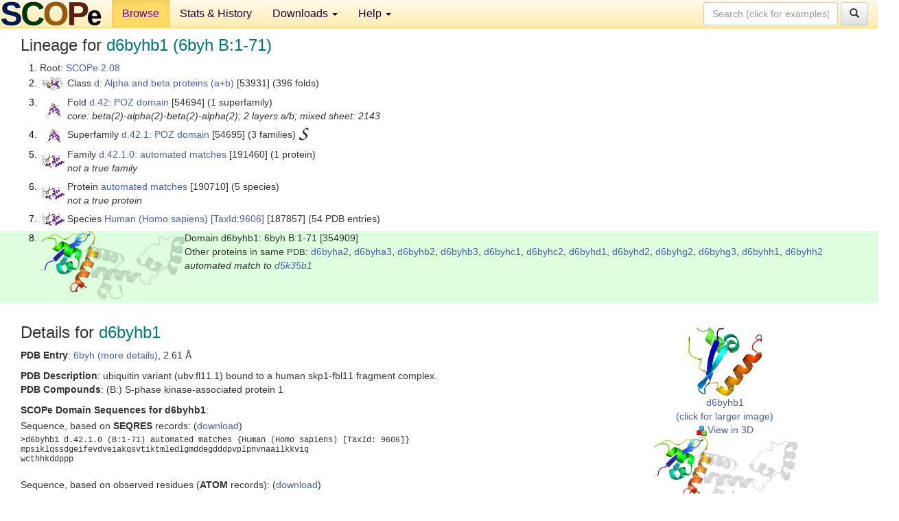

--- FILE ---
content_type: text/html; charset=UTF-8
request_url: http://scop.berkeley.edu/sunid=354909
body_size: 4909
content:
<!DOCTYPE html>
<html lang="en">
<head>
<meta charset="utf-8">
<meta http-equiv="X-UA-Compatible" content="IE=edge">
<meta name="viewport" content="width=device-width, initial-scale=1">
<!-- The 3 meta tags above must come first in the head, before other meta tags -->
<meta name="description" content="SCOPe 2.08: Domain d6byhb1: 6byh B:1-71" >
<meta name="keywords" content="SCOP, SCOPe, ASTRAL, protein structure, evolution, domain, classification">
<title>SCOPe 2.08: Domain d6byhb1: 6byh B:1-71</title>
<link rel="stylesheet" href="https://ajax.googleapis.com/ajax/libs/jqueryui/1.9.2/themes/smoothness/jquery-ui.css" type="text/css">
<LINK rel="stylesheet" href="http://scop.berkeley.edu/css/lightbox.css" type="text/css">
<!-- custom theme http://getbootstrap.com/customize/?id=c103b402850e953369f8  -->
<link rel="stylesheet" href="http://scop.berkeley.edu/css/bootstrap.min.css" type="text/css">
<link rel="stylesheet" href="http://scop.berkeley.edu/css/bootstrap-theme.min.css" type="text/css">
<LINK rel="stylesheet" href="http://scop.berkeley.edu/css/common.css" type="text/css">
<link rel="apple-touch-icon" sizes="180x180" href="/apple-touch-icon.png">
<link rel="icon" type="image/png" href="/favicon-32x32.png" sizes="32x32">
<link rel="icon" type="image/png" href="/favicon-16x16.png" sizes="16x16">
<link rel="manifest" href="/manifest.json">
<link rel="mask-icon" href="/safari-pinned-tab.svg" color="#5bbad5">
<meta name="theme-color" content="#ffffff">
<script src="http://scop.berkeley.edu/js/JSmol.min.js"></script>
<script src="https://ajax.googleapis.com/ajax/libs/jquery/1.9.1/jquery.min.js"></script>
<script src="https://ajax.googleapis.com/ajax/libs/jqueryui/1.9.2/jquery-ui.min.js"></script>
<script src="http://scop.berkeley.edu/js/lightbox.js"></script>
<script src="http://scop.berkeley.edu/js/jquery.cookie.js"></script>
<!--[if lt IE 9]>
  <script src="https://oss.maxcdn.com/html5shiv/3.7.2/html5shiv.min.js"></script>
  <script src="https://oss.maxcdn.com/respond/1.4.2/respond.min.js"></script>
<![endif]-->
<script src="http://scop.berkeley.edu/js/bootstrap.min.js"></script>
</head>
<body id="tab1">
       <nav class="navbar navbar-default navbar-fixed-top">
      <div class="container-fluid">
        <div class="navbar-header">
	  <button type="button" class="navbar-toggle collapsed" data-toggle="collapse" data-target="#navbar" aria-expanded="false" aria-controls="navbar">
	    <span class="sr-only">Toggle navigation</span>
	    <span class="icon-bar"></span>
	    <span class="icon-bar"></span>
	    <span class="icon-bar"></span>
	  </button>
	  <a class="navbar-brand" href="http://scop.berkeley.edu/">
          <img src="http://scop.berkeley.edu/images/scope_logo_new_36.png"
               width=146 height=36 alt="SCOPe"></a>
	</div> <!-- navbar-header -->
	<div id="navbar" class="collapse navbar-collapse">
	  <ul class="nav navbar-nav">
	    <li class="active">
              <a id="browseref"
                href="http://scop.berkeley.edu/ver=2.08">Browse</a>
            </li>
	    <li>
              <a href="http://scop.berkeley.edu/statistics/ver=2.08">Stats &amp; History</a>
	    </li>
            <li class="dropdown">
	      <a href="http://scop.berkeley.edu/downloads/ver=2.08" class="dropdown-toggle" data-toggle="dropdown" role="button" aria-haspopup="true" aria-expanded="false">Downloads <span class="caret"></span></a>
	      <ul class="dropdown-menu">
	        <li>
		  <a href="http://scop.berkeley.edu/astral/ver=2.08">ASTRAL Sequences &amp; Subsets</a>
	        </li>
	        <li>
	          <a href="http://scop.berkeley.edu/downloads/ver=2.08">Parseable Files &amp; Software</a>
	        </li>
	      </ul>
	    </li>
	    <li class="dropdown">
	      <a href="http://scop.berkeley.edu/help/ver=2.08" class="dropdown-toggle" data-toggle="dropdown" role="button" aria-haspopup="true" aria-expanded="false">Help <span class="caret"></span></a>
	      <ul class="dropdown-menu">
	        <li>
                  <a href="http://scop.berkeley.edu/help/ver=2.08">Online Documentation</a>
	        </li>
	        <li>
                  <a href="http://scop.berkeley.edu/references/ver=2.08">References</a>
	        </li>
	        <li>
                  <a href="http://scop.berkeley.edu/resources/ver=2.08">Related Resources</a>
	        </li>
	        <li>
                  <a href="http://scop.berkeley.edu/search/ver=2.08">Searching</a>
	        </li>
	        <li>
                  <a href="http://scop.berkeley.edu/about/ver=2.08">About</a>
	        </li>
	      </ul>
	    </li>
	  </ul>
          <form class="navbar-form navbar-right" role="search" method=GET action="http://scop.berkeley.edu/search/">
            <div class="form-group">
             <input type=hidden name=ver value="2.08">
             <input id="searchbox" type="text" class="form-control" placeholder="Search (click for examples) &rarr;" name="key">
            </div>
            <button type="submit" class="btn btn-default">
              <span class="glyphicon glyphicon-search" aria-hidden="true"></span>
            </button>
          </form>
        </div> <!-- navbar -->
      </div> <!-- nav container -->
    </nav>

        <div class="container-fluid">
    <div class="row">
    
<script>
$.cookie("lastBrowse", "http://scop.berkeley.edu/sunid=354909&page=1");
</script>

<script type="text/javascript">
// Code to support preview of domains from the same chain and other chains
$(document).ready(function(){ 
    $('#chain-context > .sunid').hover(function(){ 
    	var mainSunid = 2945892;
    	var sunid = $(this).attr('data-sunid');
    	var div1 = $('#chain-context > div[data-sunid='+mainSunid+']').get();		
		var div2 = $('#chain-context > div[data-sunid='+sunid+']').get();
		$(div1).hide();
		$(div2).show();
  }, function(){  
    	var mainSunid = 2945892;
    	var sunid = $(this).attr('data-sunid');
    	var div1 = $('#chain-context > div[data-sunid='+mainSunid+']').get();		
		var div2 = $('#chain-context > div[data-sunid='+sunid+']').get();
		$(div1).show();
		$(div2).hide();		
  });
  $('#pdb-context > .sunid').hover(function(){ 
    	var mainSunid = 2945892;
    	var sunid = $(this).attr('data-sunid');
    	var div1 = $('#pdb-context > div[data-sunid='+mainSunid+']').get();		
		var div2 = $('#pdb-context > div[data-sunid='+sunid+']').get();
		$(div1).hide();
		$(div2).show();
  }, function(){  
    	var mainSunid = 2945892;
    	var sunid = $(this).attr('data-sunid');
    	var div1 = $('#pdb-context > div[data-sunid='+mainSunid+']').get();		
		var div2 = $('#pdb-context > div[data-sunid='+sunid+']').get();
		$(div1).show();
		$(div2).hide();		
  });		
});
</script>

<div class="container-fluid compact">
<div class="col-md-12"><h3>Lineage for <span class="item">d6byhb1 (6byh B:1-71)</span></h3>
<ol class="browse"><li>Root: <a href="http://scop.berkeley.edu/sunid=0" class="sunid" data-sunid="2685876"  >SCOPe 2.08</a>
<li><table><tr><td class="smallthumbbox"><img  style="display:inline-block;" src="thumbs/2.08/vb/d2vb1a_/dt.png" alt="2923792" width=30 height=20></td><td class="descbox">Class <a href="http://scop.berkeley.edu/sunid=53931" class="sunid" data-sunid="2923792"  >d: Alpha and beta proteins (a+b)</a> [53931] (396 folds)</td></tr></table>
<li><table><tr><td class="smallthumbbox"><img  style="display:inline-block;" src="thumbs/1.67/r2/d1r29a_/dt.png" alt="2945442" width=21 height=20></td><td class="descbox">Fold <a href="http://scop.berkeley.edu/sunid=54694" class="sunid" data-sunid="2945442"  >d.42: POZ domain</a> [54694] (1 superfamily)<br>
<i>core: beta(2)-alpha(2)-beta(2)-alpha(2); 2 layers a/b; mixed sheet: 2143</i></td></tr></table>
<li><table><tr><td class="smallthumbbox"><img  style="display:inline-block;" src="thumbs/1.67/r2/d1r29a_/dt.png" alt="2945443" width=21 height=20></td><td class="descbox">Superfamily <a href="http://scop.berkeley.edu/sunid=54695" class="sunid" data-sunid="2945443"  >d.42.1: POZ domain</a> [54695] (3 families) <a href="//supfam.org/SUPERFAMILY/cgi-bin/scop.cgi?sunid=54695"><img class="superfam" src="http://scop.berkeley.edu/images/superfamily-s.gif" alt="(S)" title="link to Superfamily database"></a></td></tr></table>
<li><table><tr><td class="smallthumbbox"><img  style="display:inline-block;" src="thumbs/2.06/dr/d3drza_/dt.png" alt="2945784" width=33 height=20></td><td class="descbox">Family <a href="http://scop.berkeley.edu/sunid=191460" class="sunid" data-sunid="2945784"  >d.42.1.0: automated matches</a> [191460] (1 protein)<br>
<i>not a true family</i></td></tr></table>
<li><table><tr><td class="smallthumbbox"><img  style="display:inline-block;" src="thumbs/2.06/dr/d3drza_/dt.png" alt="2945785" width=33 height=20></td><td class="descbox">Protein <a href="http://scop.berkeley.edu/sunid=190710" class="sunid" data-sunid="2945785"  >automated matches</a> [190710] (5 species)<br>
<i>not a true protein</i></td></tr></table>
<li><table><tr><td class="smallthumbbox"><img  style="display:inline-block;" src="thumbs/2.06/dr/d3drza_/dt.png" alt="2945786" width=33 height=20></td><td class="descbox">Species <a href="http://scop.berkeley.edu/sunid=187857" class="sunid" data-sunid="2945786"  >Human (Homo sapiens)</a> <a href="//www.ncbi.nlm.nih.gov/Taxonomy/Browser/wwwtax.cgi?id=9606">[TaxId:9606]</a> [187857] (54 PDB entries)</td></tr></table>
<li class ="result"><table><tr><td><img class="thumb" style="display:inline-block;" src="thumbs/2.07/by/d6byhb1/cs.png" alt="2945892" width=211 height=100></td><td>Domain d6byhb1: 6byh B:1-71 [354909]<br>Other proteins in same <span class="dbplain">PDB</span>: <a href="http://scop.berkeley.edu/sunid=354835" class="sunid" data-sunid="2735503" title="d6byha2: 6byh A:76-155 from a.157.1.1 automated matches" >d6byha2</a>, <a href="http://scop.berkeley.edu/sunid=354839" class="sunid" data-sunid="3079798" title="d6byha3: 6byh A:-1-0 from l.1.1.1 N-terminal Tags" >d6byha3</a>, <a href="http://scop.berkeley.edu/sunid=354910" class="sunid" data-sunid="2735504" title="d6byhb2: 6byh B:79-162 from a.157.1.1 automated matches" >d6byhb2</a>, <a href="http://scop.berkeley.edu/sunid=354911" class="sunid" data-sunid="3079799" title="d6byhb3: 6byh B:0-0 from l.1.1.1 N-terminal Tags" >d6byhb3</a>, <a href="http://scop.berkeley.edu/sunid=354842" class="sunid" data-sunid="2933330" title="d6byhc1: 6byh C:0-73 from d.15.1.0 automated matches" >d6byhc1</a>, <a href="http://scop.berkeley.edu/sunid=354845" class="sunid" data-sunid="3079800" title="d6byhc2: 6byh C:-2--1 from l.1.1.1 N-terminal Tags" >d6byhc2</a>, <a href="http://scop.berkeley.edu/sunid=354843" class="sunid" data-sunid="2933331" title="d6byhd1: 6byh D:0-75 from d.15.1.0 automated matches" >d6byhd1</a>, <a href="http://scop.berkeley.edu/sunid=354844" class="sunid" data-sunid="3079801" title="d6byhd2: 6byh D:-1--1 from l.1.1.1 N-terminal Tags" >d6byhd2</a>, <a href="http://scop.berkeley.edu/sunid=354833" class="sunid" data-sunid="2735505" title="d6byhg2: 6byh G:81-144 from a.157.1.1 automated matches" >d6byhg2</a>, <a href="http://scop.berkeley.edu/sunid=354841" class="sunid" data-sunid="3079802" title="d6byhg3: 6byh G:0-0 from l.1.1.1 N-terminal Tags" >d6byhg3</a>, <a href="http://scop.berkeley.edu/sunid=354957" class="sunid" data-sunid="2933332" title="d6byhh1: 6byh H:0-74 from d.15.1.0 automated matches" >d6byhh1</a>, <a href="http://scop.berkeley.edu/sunid=354958" class="sunid" data-sunid="3079803" title="d6byhh2: 6byh H:-1--1 from l.1.1.1 N-terminal Tags" >d6byhh2</a><br>
<i>automated match to <a href="http://scop.berkeley.edu/sid=d5k35b1">d5k35b1</a></i></td></tr></table>
</ol><p>
</div>
<div class="col-md-10 col-lg-8"><h3>Details for <span class="item">d6byhb1</span></h3>
<p><b>PDB Entry</b>: <a href="http://scop.berkeley.edu/pdb/code=6byh">6byh (more details)</a>, 2.61 &Aring;<div class="indented"><b>PDB Description</b>: ubiquitin variant (ubv.fl11.1) bound to a human skp1-fbl11 fragment complex.</div>
<b>PDB Compounds</b>: (B:) S-phase kinase-associated protein 1<br>
<p><p><b>SCOPe Domain Sequences for d6byhb1</b>:<p class="compact">
Sequence, based on <b>SEQRES</b> records: (<a href="http://scop.berkeley.edu/astral/seq/ver=2.08&id=354909&seqOption=0&output=text">download</a>)<br>
<pre class="compact seq2">
>d6byhb1 d.42.1.0 (B:1-71) automated matches {Human (Homo sapiens) [TaxId: 9606]}
mpsiklqssdgeifevdveiakqsvtiktmledlgmddegdddpvplpnvnaailkkviq
wcthhkddppp
</pre><br class="compact">
Sequence, based on observed residues (<b>ATOM</b> records): (<a href="http://scop.berkeley.edu/astral/seq/ver=2.08&id=354909&seqOption=1&output=text">download</a>)<br><br>
<pre class="compact seq2">
>d6byhb1 d.42.1.0 (B:1-71) automated matches {Human (Homo sapiens) [TaxId: 9606]}
mpsiklqssdgeifevdveiakqsvtiktmledldddpvplpnvnaailkkviqwcthhk
ddppp
</pre><br>
<b>SCOPe Domain Coordinates for d6byhb1</b>:<p class="compact">
<div class="indented">Click to download the <a href="http://scop.berkeley.edu/astral/pdbstyle/ver=2.08&id=d6byhb1&output=html">PDB-style file with coordinates for d6byhb1</a>.<br>
(The format of our PDB-style files is described <a href="http://scop.berkeley.edu/astral/pdbstyle/ver=2.08">here</a>.)</div><p>
<p><b>Timeline for d6byhb1</b>:<ul class="compact">
<li>d6byhb1 <a href="http://scop.berkeley.edu/sunid=354909&ver=2.07" class="sunid" data-sunid="2552789" title="d6byhb1: 6byh B:1-71 from d.42.1.0 automated matches" >first appeared in SCOPe 2.07</a><br>
</ul>
</div><div class="col-md-2 col-lg-4">
<span class="hidden-md hidden-lg"><b>Thumbnails for d6byhb1</b>:</span><p>
<table><tr><td>
<tr><td><div id="isolation-context" class="thumb"><a href="http://scop.berkeley.edu/thumbs/2.07/by/d6byhb1/dl.png" data-lightbox="image-2553895" data-title="d6byhb1" >
<img class="thumb" style="display:inline-block;" src="thumbs/2.07/by/d6byhb1/ds.png" alt="2945892" width=107 height=100><br>d6byhb1<br>(click for larger image)<br></a><a href="astral/jmolview/?ver=2.08&id=d6byhb1&context=0"><img alt="" src="images/jmol.png">View in 3D</a><br></div></td></tr><tr><td><div id="chain-context" class="thumb"><div class="thumb" data-sunid="2945892"><a href="http://scop.berkeley.edu/thumbs/2.07/by/d6byhb1/cl.png" data-lightbox="image-2553925" data-title="d6byhb1" ><img class="thumb" style="display:inline-block;" src="thumbs/2.07/by/d6byhb1/cs.png" alt="2945892" width=211 height=100><br><span class="nowrap">d6byhb1 in context of chain</span><br></a></div><div class="thumb" data-sunid="2735504" style="display:none"  ><a href="http://scop.berkeley.edu/thumbs/2.07/ra/d5rakb1/dt.png" data-lightbox="image-2735504" data-title="d6byhb2" ><img class="thumb" style="display:inline-block;" src="thumbs/2.07/by/d6byhb2/cs.png" alt="2735504" width=211 height=100><br><span class="nowrap">d6byhb2 in context of chain</span></a><br></div>
<div class="thumb" data-sunid="3079799" style="display:none"  ><a href="http://scop.berkeley.edu/thumbs/2.08/aw/d4aw4b1/ds.png" data-lightbox="image-3079799" data-title="d6byhb3" ><img class="thumb" style="display:inline-block;" src="thumbs/2.07/by/d6byhb3/cs.png" alt="3079799" width=211 height=100><br><span class="nowrap">d6byhb3 in context of chain</span></a><br></div>
<a href="astral/jmolview/?ver=2.08&id=d6byhb1&context=1"><img alt="" src="images/jmol.png">View in 3D</a><br>Domains from same chain:<br>(mouse over for more information)<br><a href="http://scop.berkeley.edu/sunid=354910" class="sunid" data-sunid="2735504" title="d6byhb2: 6byh B:79-162 from a.157.1.1 automated matches" >d6byhb2</a>, <a href="http://scop.berkeley.edu/sunid=354911" class="sunid" data-sunid="3079799" title="d6byhb3: 6byh B:0-0 from l.1.1.1 N-terminal Tags" >d6byhb3</a><br></div></td></tr><tr><td><div id="pdb-context" class="thumb"><div class="thumb" data-sunid="2945892"><a href="http://scop.berkeley.edu/thumbs/2.07/by/d6byhb1/sl.png" data-lightbox="image-2553998" data-title="d6byhb1" ><img class="thumb" style="display:inline-block;" src="thumbs/2.07/by/d6byhb1/ss.png" alt="2945892" width=129 height=100><br><span class="nowrap">d6byhb1 in context of PDB</span><br></a></div><div class="thumb" data-sunid="2945891" style="display:none"  ><a href="http://scop.berkeley.edu/thumbs/chain/y4/1y4fD/cs.png" data-lightbox="image-2945891" data-title="d6byha1" ><img class="thumb" style="display:inline-block;" src="thumbs/2.07/by/d6byha1/ss.png" alt="2945891" width=129 height=100><br><span class="nowrap">d6byha1 in context of PDB</span></a><br></div><div class="thumb" data-sunid="2735503" style="display:none"  ><a href="http://scop.berkeley.edu/thumbs/2.07/sc/d6sc4b2/ds.png" data-lightbox="image-2735503" data-title="d6byha2" ><img class="thumb" style="display:inline-block;" src="thumbs/2.07/by/d6byha2/ss.png" alt="2735503" width=129 height=100><br><span class="nowrap">d6byha2 in context of PDB</span></a><br></div><div class="thumb" data-sunid="3079798" style="display:none"  ><a href="http://scop.berkeley.edu/thumbs/chain/u5/3u5pG/sl.png" data-lightbox="image-3079798" data-title="d6byha3" ><img class="thumb" style="display:inline-block;" src="thumbs/2.07/by/d6byha3/ss.png" alt="3079798" width=129 height=100><br><span class="nowrap">d6byha3 in context of PDB</span></a><br></div><div class="thumb" data-sunid="2933330" style="display:none"  ><a href="http://scop.berkeley.edu/thumbs/chain/e7/2e7aB/sl.png" data-lightbox="image-2933330" data-title="d6byhc1" ><img class="thumb" style="display:inline-block;" src="thumbs/2.07/by/d6byhc1/ss.png" alt="2933330" width=129 height=100><br><span class="nowrap">d6byhc1 in context of PDB</span></a><br></div><div class="thumb" data-sunid="3079800" style="display:none"  ><a href="http://scop.berkeley.edu/thumbs/2.08/aw/d4aw4b1/dl.png" data-lightbox="image-3079800" data-title="d6byhc2" ><img class="thumb" style="display:inline-block;" src="thumbs/2.07/by/d6byhc2/ss.png" alt="3079800" width=129 height=100><br><span class="nowrap">d6byhc2 in context of PDB</span></a><br></div><div class="thumb" data-sunid="2933331" style="display:none"  ><a href="http://scop.berkeley.edu/thumbs/chain/e8/2e82D/cs.png" data-lightbox="image-2933331" data-title="d6byhd1" ><img class="thumb" style="display:inline-block;" src="thumbs/2.07/by/d6byhd1/ss.png" alt="2933331" width=129 height=100><br><span class="nowrap">d6byhd1 in context of PDB</span></a><br></div><div class="thumb" data-sunid="3079801" style="display:none"  ><a href="http://scop.berkeley.edu/thumbs/2.08/aw/d4aw4b1/dt.png" data-lightbox="image-3079801" data-title="d6byhd2" ><img class="thumb" style="display:inline-block;" src="thumbs/2.07/by/d6byhd2/ss.png" alt="3079801" width=129 height=100><br><span class="nowrap">d6byhd2 in context of PDB</span></a><br></div><div class="thumb" data-sunid="2945893" style="display:none"  ><a href="http://scop.berkeley.edu/thumbs/chain/y4/1y4fD/ss.png" data-lightbox="image-2945893" data-title="d6byhg1" ><img class="thumb" style="display:inline-block;" src="thumbs/2.07/by/d6byhg1/ss.png" alt="2945893" width=129 height=100><br><span class="nowrap">d6byhg1 in context of PDB</span></a><br></div><div class="thumb" data-sunid="2735505" style="display:none"  ><a href="http://scop.berkeley.edu/thumbs/2.07/ra/d5raua2/cs.png" data-lightbox="image-2735505" data-title="d6byhg2" ><img class="thumb" style="display:inline-block;" src="thumbs/2.07/by/d6byhg2/ss.png" alt="2735505" width=129 height=100><br><span class="nowrap">d6byhg2 in context of PDB</span></a><br></div><div class="thumb" data-sunid="3079802" style="display:none"  ><a href="http://scop.berkeley.edu/thumbs/chain/u5/3u5pA/cs.png" data-lightbox="image-3079802" data-title="d6byhg3" ><img class="thumb" style="display:inline-block;" src="thumbs/2.07/by/d6byhg3/ss.png" alt="3079802" width=129 height=100><br><span class="nowrap">d6byhg3 in context of PDB</span></a><br></div><div class="thumb" data-sunid="2933332" style="display:none"  ><a href="http://scop.berkeley.edu/thumbs/chain/e8/2e82D/cl.png" data-lightbox="image-2933332" data-title="d6byhh1" ><img class="thumb" style="display:inline-block;" src="thumbs/2.07/by/d6byhh1/ss.png" alt="2933332" width=128 height=100><br><span class="nowrap">d6byhh1 in context of PDB</span></a><br></div><div class="thumb" data-sunid="3079803" style="display:none"  ><a href="http://scop.berkeley.edu/thumbs/chain/u5/3u5pA/cl.png" data-lightbox="image-3079803" data-title="d6byhh2" ><img class="thumb" style="display:inline-block;" src="thumbs/2.07/by/d6byhh2/ss.png" alt="3079803" width=129 height=100><br><span class="nowrap">d6byhh2 in context of PDB</span></a><br></div><a href="astral/jmolview/?ver=2.08&id=d6byhb1&context=2"><img alt="" src="images/jmol.png">View in 3D</a><br>Domains from other chains:<br>(mouse over for more information)<br><a href="http://scop.berkeley.edu/sunid=354829" class="sunid" data-sunid="2945891" title="d6byha1: 6byh A:1-70 from d.42.1.0 automated matches" >d6byha1</a>, <a href="http://scop.berkeley.edu/sunid=354835" class="sunid" data-sunid="2735503" title="d6byha2: 6byh A:76-155 from a.157.1.1 automated matches" >d6byha2</a>, <a href="http://scop.berkeley.edu/sunid=354839" class="sunid" data-sunid="3079798" title="d6byha3: 6byh A:-1-0 from l.1.1.1 N-terminal Tags" >d6byha3</a>, <a href="http://scop.berkeley.edu/sunid=354842" class="sunid" data-sunid="2933330" title="d6byhc1: 6byh C:0-73 from d.15.1.0 automated matches" >d6byhc1</a>, <a href="http://scop.berkeley.edu/sunid=354845" class="sunid" data-sunid="3079800" title="d6byhc2: 6byh C:-2--1 from l.1.1.1 N-terminal Tags" >d6byhc2</a>, <a href="http://scop.berkeley.edu/sunid=354843" class="sunid" data-sunid="2933331" title="d6byhd1: 6byh D:0-75 from d.15.1.0 automated matches" >d6byhd1</a>, <a href="http://scop.berkeley.edu/sunid=354844" class="sunid" data-sunid="3079801" title="d6byhd2: 6byh D:-1--1 from l.1.1.1 N-terminal Tags" >d6byhd2</a>, <a href="http://scop.berkeley.edu/sunid=354826" class="sunid" data-sunid="2945893" title="d6byhg1: 6byh G:1-69 from d.42.1.0 automated matches" >d6byhg1</a>, <a href="http://scop.berkeley.edu/sunid=354833" class="sunid" data-sunid="2735505" title="d6byhg2: 6byh G:81-144 from a.157.1.1 automated matches" >d6byhg2</a>, <a href="http://scop.berkeley.edu/sunid=354841" class="sunid" data-sunid="3079802" title="d6byhg3: 6byh G:0-0 from l.1.1.1 N-terminal Tags" >d6byhg3</a>, <a href="http://scop.berkeley.edu/sunid=354957" class="sunid" data-sunid="2933332" title="d6byhh1: 6byh H:0-74 from d.15.1.0 automated matches" >d6byhh1</a>, <a href="http://scop.berkeley.edu/sunid=354958" class="sunid" data-sunid="3079803" title="d6byhh2: 6byh H:-1--1 from l.1.1.1 N-terminal Tags" >d6byhh2</a></div></td></tr></table></div>
</div>
    </div>
    <div class="row">
      <footer>
    SCOPe: Structural Classification of Proteins &mdash; extended.  Release 2.08 (updated 2023-01-06, stable release September 2021)
   
      <address>
	 	         References: <font size=-1>
		 Fox NK, Brenner SE, Chandonia JM. 2014.
    <a href="http://nar.oxfordjournals.org/content/42/D1/D304.long">
    <i>Nucleic Acids Research 42</i>:D304-309</a>. doi: 10.1093/nar/gkt1240.
		 <br>
Chandonia JM, Guan L, Lin S, Yu C, Fox NK, Brenner SE. 2022.
    <a href="https://academic.oup.com/nar/article/50/D1/D553/6447236">
    <i>Nucleic Acids Research 50</i>:D553–559</a>. doi: 10.1093/nar/gkab1054.
                  <a href="http://scop.berkeley.edu/references/ver=2.08">(citing information)</a></font>
<br>
		 Copyright &#169; 1994-2023 The <span class="dbbold">SCOP</span>
		    and <span class="dbbold">SCOPe</span>
                    authors<br>
                    scope@compbio.berkeley.edu
	       </address>
      </footer>
    </div>
  </div>
</body>
</html>
